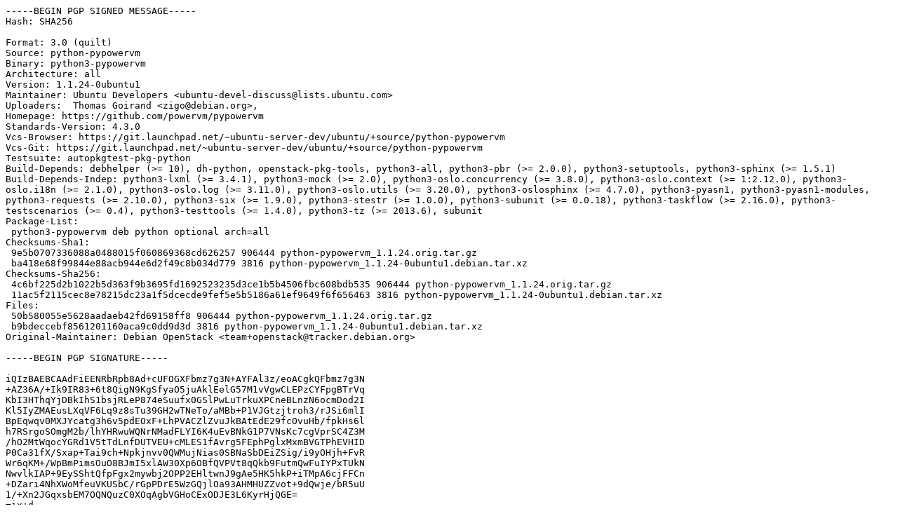

--- FILE ---
content_type: text/prs.lines.tag
request_url: http://us.archive.ubuntu.com/ubuntu/ubuntu/pool/main/p/python-pypowervm/python-pypowervm_1.1.24-0ubuntu1.dsc
body_size: 2829
content:
-----BEGIN PGP SIGNED MESSAGE-----
Hash: SHA256

Format: 3.0 (quilt)
Source: python-pypowervm
Binary: python3-pypowervm
Architecture: all
Version: 1.1.24-0ubuntu1
Maintainer: Ubuntu Developers <ubuntu-devel-discuss@lists.ubuntu.com>
Uploaders:  Thomas Goirand <zigo@debian.org>,
Homepage: https://github.com/powervm/pypowervm
Standards-Version: 4.3.0
Vcs-Browser: https://git.launchpad.net/~ubuntu-server-dev/ubuntu/+source/python-pypowervm
Vcs-Git: https://git.launchpad.net/~ubuntu-server-dev/ubuntu/+source/python-pypowervm
Testsuite: autopkgtest-pkg-python
Build-Depends: debhelper (>= 10), dh-python, openstack-pkg-tools, python3-all, python3-pbr (>= 2.0.0), python3-setuptools, python3-sphinx (>= 1.5.1)
Build-Depends-Indep: python3-lxml (>= 3.4.1), python3-mock (>= 2.0), python3-oslo.concurrency (>= 3.8.0), python3-oslo.context (>= 1:2.12.0), python3-oslo.i18n (>= 2.1.0), python3-oslo.log (>= 3.11.0), python3-oslo.utils (>= 3.20.0), python3-oslosphinx (>= 4.7.0), python3-pyasn1, python3-pyasn1-modules, python3-requests (>= 2.10.0), python3-six (>= 1.9.0), python3-stestr (>= 1.0.0), python3-subunit (>= 0.0.18), python3-taskflow (>= 2.16.0), python3-testscenarios (>= 0.4), python3-testtools (>= 1.4.0), python3-tz (>= 2013.6), subunit
Package-List:
 python3-pypowervm deb python optional arch=all
Checksums-Sha1:
 9e5b0707336088a0488015f060869368cd626257 906444 python-pypowervm_1.1.24.orig.tar.gz
 ba418e68f99844e88acb944e6d2f49c8b034d779 3816 python-pypowervm_1.1.24-0ubuntu1.debian.tar.xz
Checksums-Sha256:
 4c6bf225d2b1022b5d363f9b3695fd1692523235d3ce1b5b4506fbc608bdb535 906444 python-pypowervm_1.1.24.orig.tar.gz
 11ac5f2115cec8e78215dc23a1f5dcecde9fef5e5b5186a61ef9649f6f656463 3816 python-pypowervm_1.1.24-0ubuntu1.debian.tar.xz
Files:
 50b580055e5628aadaeb42fd69158ff8 906444 python-pypowervm_1.1.24.orig.tar.gz
 b9bdeccebf8561201160aca9c0dd9d3d 3816 python-pypowervm_1.1.24-0ubuntu1.debian.tar.xz
Original-Maintainer: Debian OpenStack <team+openstack@tracker.debian.org>

-----BEGIN PGP SIGNATURE-----

iQIzBAEBCAAdFiEENRbRpb8Ad+cUFOGXFbmz7g3N+AYFAl3z/eoACgkQFbmz7g3N
+AZ36A/+Ik9IR83+6t8QigN9KgSfyaO5juAklEelG57M1vVgwCLEPzCYFpgBTrVq
KbI3HThqYjDBkIhS1bsjRLeP874eSuufx0GSlPwLuTrkuXPCneBLnzN6ocmDod2I
Kl5IyZMAEusLXqVF6Lq9z8sTu39GH2wTNeTo/aMBb+P1VJGtzjtroh3/rJSi6mlI
BpEqwqv0MXJYcatg3h6v5pdEOxF+LhPVACZlZvuJkBAtEdE29fcOvuHb/fpkHs6l
h7RSrgoSOmgM2b/lhYHRwuWQNrNMadFLYI6K4uEvBNkG1P7VNsKc7cgVprSC4Z3M
/hO2MtWqocYGRd1V5tTdLnfDUTVEU+cMLES1fAvrg5FEphPglxMxmBVGTPhEVHID
P0Ca31fX/Sxap+Tai9ch+Npkjnvv0QWMujNias0SBNaSbDEiZSig/i9yOHjh+FvR
Wr6qKM+/WpBmPimsOuO8BJmI5xlAW30Xp6OBfQVPVt8qQkb9FutmQwFuIYPxTUkN
NwvlkIAP+9EySShtQfpFgx2mywbj2OPP2EHltwnJ9gAe5HK5hkP+iTMpA6cjFFCn
+DZari4NhXWoMfeuVKUSbC/rGpPDrE5WzGQjlOa93AHMHUZZvot+9dQwje/bR5uU
1/+Xn2JGqxsbEM7OQNQuzC0XOqAgbVGHoCExODJE3L6KyrHjQGE=
=ix+d
-----END PGP SIGNATURE-----
